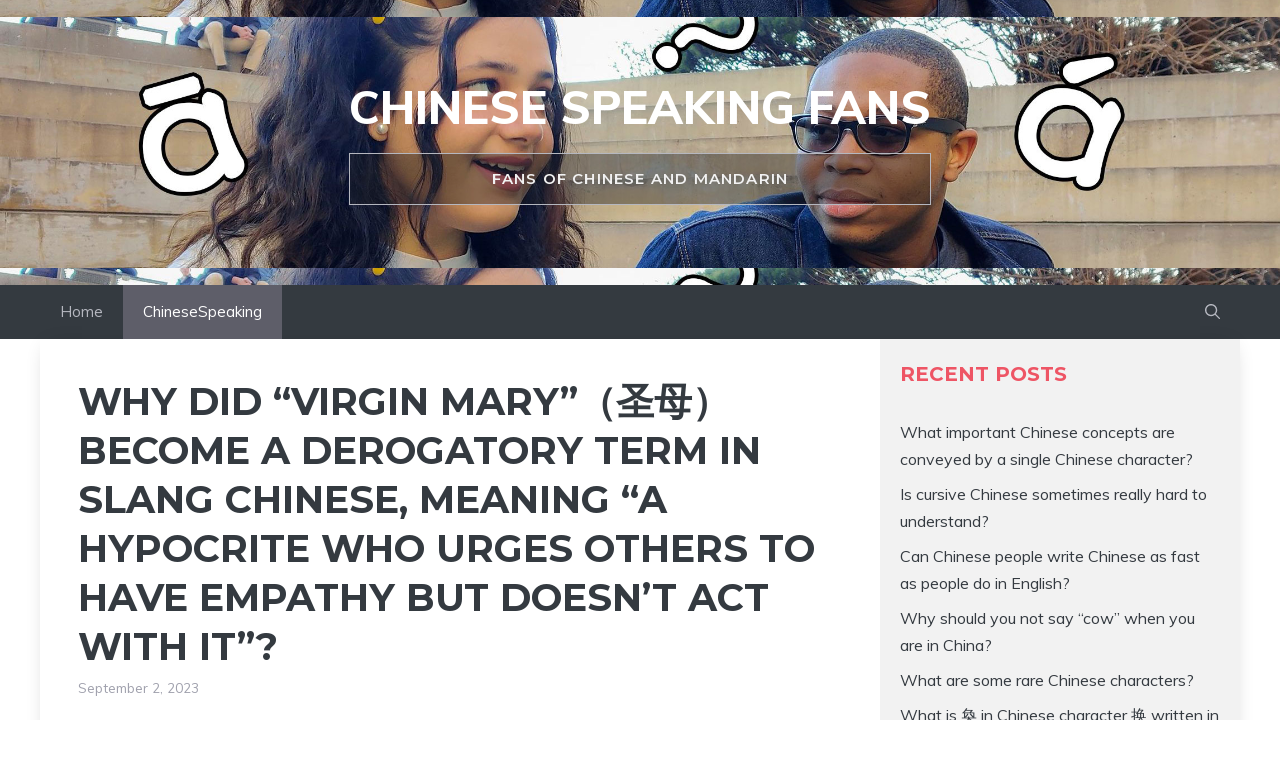

--- FILE ---
content_type: text/html; charset=UTF-8
request_url: https://chinesespeakingfans.com/why-did-virgin-mary%EF%BC%88%E5%9C%A3%E6%AF%8D%EF%BC%89become-a-derogatory-term-in-slang-chinese-meaning-a-hypocrite-who-urges-others-to-have-empathy-but-doesnt-act-with.html
body_size: 16927
content:
<!DOCTYPE html>
<html dir="ltr" lang="en-US" prefix="og: https://ogp.me/ns#">
<head>
	<meta charset="UTF-8">
	<title>Why did “Virgin Mary”（圣母）become a derogatory term in slang Chinese, meaning “a hypocrite who urges others to have empathy but doesn’t act with it”? - Chinese Speaking Fans</title>

		<!-- All in One SEO 4.9.2 - aioseo.com -->
	<meta name="description" content="This is a misunderstanding. 圣母 in Chinese internet slang means “A person with the purest virtues and highest sense of honor, a paragon of mankind”, it&#039;s an absolute praise. The slang you want to ask which means a “hypocrite” is 圣母婊. Or a “Virgin Mary Bitch”. The expression is an abbreviation of “操着圣母的心，做着婊子的事” (“Have a" />
	<meta name="robots" content="max-image-preview:large" />
	<meta name="author" content="chinesespeaking"/>
	<link rel="canonical" href="https://chinesespeakingfans.com/why-did-virgin-mary%ef%bc%88%e5%9c%a3%e6%af%8d%ef%bc%89become-a-derogatory-term-in-slang-chinese-meaning-a-hypocrite-who-urges-others-to-have-empathy-but-doesnt-act-with.html" />
	<meta name="generator" content="All in One SEO (AIOSEO) 4.9.2" />
		<meta property="og:locale" content="en_US" />
		<meta property="og:site_name" content="Chinese Speaking Fans - Fans of Chinese and Mandarin" />
		<meta property="og:type" content="article" />
		<meta property="og:title" content="Why did “Virgin Mary”（圣母）become a derogatory term in slang Chinese, meaning “a hypocrite who urges others to have empathy but doesn’t act with it”? - Chinese Speaking Fans" />
		<meta property="og:description" content="This is a misunderstanding. 圣母 in Chinese internet slang means “A person with the purest virtues and highest sense of honor, a paragon of mankind”, it&#039;s an absolute praise. The slang you want to ask which means a “hypocrite” is 圣母婊. Or a “Virgin Mary Bitch”. The expression is an abbreviation of “操着圣母的心，做着婊子的事” (“Have a" />
		<meta property="og:url" content="https://chinesespeakingfans.com/why-did-virgin-mary%ef%bc%88%e5%9c%a3%e6%af%8d%ef%bc%89become-a-derogatory-term-in-slang-chinese-meaning-a-hypocrite-who-urges-others-to-have-empathy-but-doesnt-act-with.html" />
		<meta property="og:image" content="https://chinesespeakingfans.com/wp-content/images/chinesespeaking.png" />
		<meta property="og:image:secure_url" content="https://chinesespeakingfans.com/wp-content/images/chinesespeaking.png" />
		<meta property="article:published_time" content="2023-09-02T02:29:15+00:00" />
		<meta property="article:modified_time" content="2023-09-02T02:29:15+00:00" />
		<meta name="twitter:card" content="summary_large_image" />
		<meta name="twitter:title" content="Why did “Virgin Mary”（圣母）become a derogatory term in slang Chinese, meaning “a hypocrite who urges others to have empathy but doesn’t act with it”? - Chinese Speaking Fans" />
		<meta name="twitter:description" content="This is a misunderstanding. 圣母 in Chinese internet slang means “A person with the purest virtues and highest sense of honor, a paragon of mankind”, it&#039;s an absolute praise. The slang you want to ask which means a “hypocrite” is 圣母婊. Or a “Virgin Mary Bitch”. The expression is an abbreviation of “操着圣母的心，做着婊子的事” (“Have a" />
		<meta name="twitter:image" content="https://chinesespeakingfans.com/wp-content/images/chinesespeaking.png" />
		<script type="application/ld+json" class="aioseo-schema">
			{"@context":"https:\/\/schema.org","@graph":[{"@type":"BlogPosting","@id":"https:\/\/chinesespeakingfans.com\/why-did-virgin-mary%ef%bc%88%e5%9c%a3%e6%af%8d%ef%bc%89become-a-derogatory-term-in-slang-chinese-meaning-a-hypocrite-who-urges-others-to-have-empathy-but-doesnt-act-with.html#blogposting","name":"Why did \u201cVirgin Mary\u201d\uff08\u5723\u6bcd\uff09become a derogatory term in slang Chinese, meaning \u201ca hypocrite who urges others to have empathy but doesn\u2019t act with it\u201d? - Chinese Speaking Fans","headline":"Why did \u201cVirgin Mary\u201d\uff08\u5723\u6bcd\uff09become a derogatory term in slang Chinese, meaning \u201ca hypocrite who urges others to have empathy but doesn&#8217;t act with it\u201d?","author":{"@id":"https:\/\/chinesespeakingfans.com\/author\/chinesespeaking#author"},"publisher":{"@id":"https:\/\/chinesespeakingfans.com\/#organization"},"image":{"@type":"ImageObject","url":"\/wp-content\/images\/chinesespeaking.png","@id":"https:\/\/chinesespeakingfans.com\/#articleImage"},"datePublished":"2023-09-02T02:29:15+00:00","dateModified":"2023-09-02T02:29:15+00:00","inLanguage":"en-US","mainEntityOfPage":{"@id":"https:\/\/chinesespeakingfans.com\/why-did-virgin-mary%ef%bc%88%e5%9c%a3%e6%af%8d%ef%bc%89become-a-derogatory-term-in-slang-chinese-meaning-a-hypocrite-who-urges-others-to-have-empathy-but-doesnt-act-with.html#webpage"},"isPartOf":{"@id":"https:\/\/chinesespeakingfans.com\/why-did-virgin-mary%ef%bc%88%e5%9c%a3%e6%af%8d%ef%bc%89become-a-derogatory-term-in-slang-chinese-meaning-a-hypocrite-who-urges-others-to-have-empathy-but-doesnt-act-with.html#webpage"},"articleSection":"ChineseSpeaking"},{"@type":"BreadcrumbList","@id":"https:\/\/chinesespeakingfans.com\/why-did-virgin-mary%ef%bc%88%e5%9c%a3%e6%af%8d%ef%bc%89become-a-derogatory-term-in-slang-chinese-meaning-a-hypocrite-who-urges-others-to-have-empathy-but-doesnt-act-with.html#breadcrumblist","itemListElement":[{"@type":"ListItem","@id":"https:\/\/chinesespeakingfans.com#listItem","position":1,"name":"Home","item":"https:\/\/chinesespeakingfans.com","nextItem":{"@type":"ListItem","@id":"https:\/\/chinesespeakingfans.com\/.\/chinesespeaking#listItem","name":"ChineseSpeaking"}},{"@type":"ListItem","@id":"https:\/\/chinesespeakingfans.com\/.\/chinesespeaking#listItem","position":2,"name":"ChineseSpeaking","item":"https:\/\/chinesespeakingfans.com\/.\/chinesespeaking","nextItem":{"@type":"ListItem","@id":"https:\/\/chinesespeakingfans.com\/why-did-virgin-mary%ef%bc%88%e5%9c%a3%e6%af%8d%ef%bc%89become-a-derogatory-term-in-slang-chinese-meaning-a-hypocrite-who-urges-others-to-have-empathy-but-doesnt-act-with.html#listItem","name":"Why did \u201cVirgin Mary\u201d\uff08\u5723\u6bcd\uff09become a derogatory term in slang Chinese, meaning \u201ca hypocrite who urges others to have empathy but doesn&#8217;t act with it\u201d?"},"previousItem":{"@type":"ListItem","@id":"https:\/\/chinesespeakingfans.com#listItem","name":"Home"}},{"@type":"ListItem","@id":"https:\/\/chinesespeakingfans.com\/why-did-virgin-mary%ef%bc%88%e5%9c%a3%e6%af%8d%ef%bc%89become-a-derogatory-term-in-slang-chinese-meaning-a-hypocrite-who-urges-others-to-have-empathy-but-doesnt-act-with.html#listItem","position":3,"name":"Why did \u201cVirgin Mary\u201d\uff08\u5723\u6bcd\uff09become a derogatory term in slang Chinese, meaning \u201ca hypocrite who urges others to have empathy but doesn&#8217;t act with it\u201d?","previousItem":{"@type":"ListItem","@id":"https:\/\/chinesespeakingfans.com\/.\/chinesespeaking#listItem","name":"ChineseSpeaking"}}]},{"@type":"Organization","@id":"https:\/\/chinesespeakingfans.com\/#organization","name":"Chinese Speaking Fans","description":"Fans of Chinese and Mandarin","url":"https:\/\/chinesespeakingfans.com\/","telephone":"+8613635403738","logo":{"@type":"ImageObject","url":"\/wp-content\/images\/chinesespeaking.png","@id":"https:\/\/chinesespeakingfans.com\/why-did-virgin-mary%ef%bc%88%e5%9c%a3%e6%af%8d%ef%bc%89become-a-derogatory-term-in-slang-chinese-meaning-a-hypocrite-who-urges-others-to-have-empathy-but-doesnt-act-with.html\/#organizationLogo"},"image":{"@id":"https:\/\/chinesespeakingfans.com\/why-did-virgin-mary%ef%bc%88%e5%9c%a3%e6%af%8d%ef%bc%89become-a-derogatory-term-in-slang-chinese-meaning-a-hypocrite-who-urges-others-to-have-empathy-but-doesnt-act-with.html\/#organizationLogo"}},{"@type":"Person","@id":"https:\/\/chinesespeakingfans.com\/author\/chinesespeaking#author","url":"https:\/\/chinesespeakingfans.com\/author\/chinesespeaking","name":"chinesespeaking","image":{"@type":"ImageObject","@id":"https:\/\/chinesespeakingfans.com\/why-did-virgin-mary%ef%bc%88%e5%9c%a3%e6%af%8d%ef%bc%89become-a-derogatory-term-in-slang-chinese-meaning-a-hypocrite-who-urges-others-to-have-empathy-but-doesnt-act-with.html#authorImage","url":"https:\/\/secure.gravatar.com\/avatar\/90df4aaf52b70a2fa202fe331f1eb2529cac51eb3afaf0a9dbbcfe2b79a0a1df?s=96&d=mm&r=g","width":96,"height":96,"caption":"chinesespeaking"}},{"@type":"WebPage","@id":"https:\/\/chinesespeakingfans.com\/why-did-virgin-mary%ef%bc%88%e5%9c%a3%e6%af%8d%ef%bc%89become-a-derogatory-term-in-slang-chinese-meaning-a-hypocrite-who-urges-others-to-have-empathy-but-doesnt-act-with.html#webpage","url":"https:\/\/chinesespeakingfans.com\/why-did-virgin-mary%ef%bc%88%e5%9c%a3%e6%af%8d%ef%bc%89become-a-derogatory-term-in-slang-chinese-meaning-a-hypocrite-who-urges-others-to-have-empathy-but-doesnt-act-with.html","name":"Why did \u201cVirgin Mary\u201d\uff08\u5723\u6bcd\uff09become a derogatory term in slang Chinese, meaning \u201ca hypocrite who urges others to have empathy but doesn\u2019t act with it\u201d? - Chinese Speaking Fans","description":"This is a misunderstanding. \u5723\u6bcd in Chinese internet slang means \u201cA person with the purest virtues and highest sense of honor, a paragon of mankind\u201d, it's an absolute praise. The slang you want to ask which means a \u201chypocrite\u201d is \u5723\u6bcd\u5a4a. Or a \u201cVirgin Mary Bitch\u201d. The expression is an abbreviation of \u201c\u64cd\u7740\u5723\u6bcd\u7684\u5fc3\uff0c\u505a\u7740\u5a4a\u5b50\u7684\u4e8b\u201d (\u201cHave a","inLanguage":"en-US","isPartOf":{"@id":"https:\/\/chinesespeakingfans.com\/#website"},"breadcrumb":{"@id":"https:\/\/chinesespeakingfans.com\/why-did-virgin-mary%ef%bc%88%e5%9c%a3%e6%af%8d%ef%bc%89become-a-derogatory-term-in-slang-chinese-meaning-a-hypocrite-who-urges-others-to-have-empathy-but-doesnt-act-with.html#breadcrumblist"},"author":{"@id":"https:\/\/chinesespeakingfans.com\/author\/chinesespeaking#author"},"creator":{"@id":"https:\/\/chinesespeakingfans.com\/author\/chinesespeaking#author"},"datePublished":"2023-09-02T02:29:15+00:00","dateModified":"2023-09-02T02:29:15+00:00"},{"@type":"WebSite","@id":"https:\/\/chinesespeakingfans.com\/#website","url":"https:\/\/chinesespeakingfans.com\/","name":"Chinese Speaking Fans","description":"Fans of Chinese and Mandarin","inLanguage":"en-US","publisher":{"@id":"https:\/\/chinesespeakingfans.com\/#organization"}}]}
		</script>
		<!-- All in One SEO -->

<meta name="viewport" content="width=device-width, initial-scale=1"><link href='https://fonts.gstatic.com' crossorigin rel='preconnect' />
<link href='https://fonts.googleapis.com' crossorigin rel='preconnect' />
<link rel="alternate" type="application/rss+xml" title="Chinese Speaking Fans &raquo; Feed" href="https://chinesespeakingfans.com/feed" />
<link rel="alternate" type="application/rss+xml" title="Chinese Speaking Fans &raquo; Comments Feed" href="https://chinesespeakingfans.com/comments/feed" />
<link rel="alternate" type="application/rss+xml" title="Chinese Speaking Fans &raquo; Why did “Virgin Mary”（圣母）become a derogatory term in slang Chinese, meaning “a hypocrite who urges others to have empathy but doesn&#8217;t act with it”? Comments Feed" href="https://chinesespeakingfans.com/why-did-virgin-mary%ef%bc%88%e5%9c%a3%e6%af%8d%ef%bc%89become-a-derogatory-term-in-slang-chinese-meaning-a-hypocrite-who-urges-others-to-have-empathy-but-doesnt-act-with.html/feed" />
<link rel="alternate" title="oEmbed (JSON)" type="application/json+oembed" href="https://chinesespeakingfans.com/wp-json/oembed/1.0/embed?url=https%3A%2F%2Fchinesespeakingfans.com%2Fwhy-did-virgin-mary%25ef%25bc%2588%25e5%259c%25a3%25e6%25af%258d%25ef%25bc%2589become-a-derogatory-term-in-slang-chinese-meaning-a-hypocrite-who-urges-others-to-have-empathy-but-doesnt-act-with.html" />
<link rel="alternate" title="oEmbed (XML)" type="text/xml+oembed" href="https://chinesespeakingfans.com/wp-json/oembed/1.0/embed?url=https%3A%2F%2Fchinesespeakingfans.com%2Fwhy-did-virgin-mary%25ef%25bc%2588%25e5%259c%25a3%25e6%25af%258d%25ef%25bc%2589become-a-derogatory-term-in-slang-chinese-meaning-a-hypocrite-who-urges-others-to-have-empathy-but-doesnt-act-with.html&#038;format=xml" />
		<!-- This site uses the Google Analytics by MonsterInsights plugin v9.11.0 - Using Analytics tracking - https://www.monsterinsights.com/ -->
		<!-- Note: MonsterInsights is not currently configured on this site. The site owner needs to authenticate with Google Analytics in the MonsterInsights settings panel. -->
					<!-- No tracking code set -->
				<!-- / Google Analytics by MonsterInsights -->
		<style id='wp-img-auto-sizes-contain-inline-css'>
img:is([sizes=auto i],[sizes^="auto," i]){contain-intrinsic-size:3000px 1500px}
/*# sourceURL=wp-img-auto-sizes-contain-inline-css */
</style>
<style id='wp-emoji-styles-inline-css'>

	img.wp-smiley, img.emoji {
		display: inline !important;
		border: none !important;
		box-shadow: none !important;
		height: 1em !important;
		width: 1em !important;
		margin: 0 0.07em !important;
		vertical-align: -0.1em !important;
		background: none !important;
		padding: 0 !important;
	}
/*# sourceURL=wp-emoji-styles-inline-css */
</style>
<style id='wp-block-library-inline-css'>
:root{--wp-block-synced-color:#7a00df;--wp-block-synced-color--rgb:122,0,223;--wp-bound-block-color:var(--wp-block-synced-color);--wp-editor-canvas-background:#ddd;--wp-admin-theme-color:#007cba;--wp-admin-theme-color--rgb:0,124,186;--wp-admin-theme-color-darker-10:#006ba1;--wp-admin-theme-color-darker-10--rgb:0,107,160.5;--wp-admin-theme-color-darker-20:#005a87;--wp-admin-theme-color-darker-20--rgb:0,90,135;--wp-admin-border-width-focus:2px}@media (min-resolution:192dpi){:root{--wp-admin-border-width-focus:1.5px}}.wp-element-button{cursor:pointer}:root .has-very-light-gray-background-color{background-color:#eee}:root .has-very-dark-gray-background-color{background-color:#313131}:root .has-very-light-gray-color{color:#eee}:root .has-very-dark-gray-color{color:#313131}:root .has-vivid-green-cyan-to-vivid-cyan-blue-gradient-background{background:linear-gradient(135deg,#00d084,#0693e3)}:root .has-purple-crush-gradient-background{background:linear-gradient(135deg,#34e2e4,#4721fb 50%,#ab1dfe)}:root .has-hazy-dawn-gradient-background{background:linear-gradient(135deg,#faaca8,#dad0ec)}:root .has-subdued-olive-gradient-background{background:linear-gradient(135deg,#fafae1,#67a671)}:root .has-atomic-cream-gradient-background{background:linear-gradient(135deg,#fdd79a,#004a59)}:root .has-nightshade-gradient-background{background:linear-gradient(135deg,#330968,#31cdcf)}:root .has-midnight-gradient-background{background:linear-gradient(135deg,#020381,#2874fc)}:root{--wp--preset--font-size--normal:16px;--wp--preset--font-size--huge:42px}.has-regular-font-size{font-size:1em}.has-larger-font-size{font-size:2.625em}.has-normal-font-size{font-size:var(--wp--preset--font-size--normal)}.has-huge-font-size{font-size:var(--wp--preset--font-size--huge)}.has-text-align-center{text-align:center}.has-text-align-left{text-align:left}.has-text-align-right{text-align:right}.has-fit-text{white-space:nowrap!important}#end-resizable-editor-section{display:none}.aligncenter{clear:both}.items-justified-left{justify-content:flex-start}.items-justified-center{justify-content:center}.items-justified-right{justify-content:flex-end}.items-justified-space-between{justify-content:space-between}.screen-reader-text{border:0;clip-path:inset(50%);height:1px;margin:-1px;overflow:hidden;padding:0;position:absolute;width:1px;word-wrap:normal!important}.screen-reader-text:focus{background-color:#ddd;clip-path:none;color:#444;display:block;font-size:1em;height:auto;left:5px;line-height:normal;padding:15px 23px 14px;text-decoration:none;top:5px;width:auto;z-index:100000}html :where(.has-border-color){border-style:solid}html :where([style*=border-top-color]){border-top-style:solid}html :where([style*=border-right-color]){border-right-style:solid}html :where([style*=border-bottom-color]){border-bottom-style:solid}html :where([style*=border-left-color]){border-left-style:solid}html :where([style*=border-width]){border-style:solid}html :where([style*=border-top-width]){border-top-style:solid}html :where([style*=border-right-width]){border-right-style:solid}html :where([style*=border-bottom-width]){border-bottom-style:solid}html :where([style*=border-left-width]){border-left-style:solid}html :where(img[class*=wp-image-]){height:auto;max-width:100%}:where(figure){margin:0 0 1em}html :where(.is-position-sticky){--wp-admin--admin-bar--position-offset:var(--wp-admin--admin-bar--height,0px)}@media screen and (max-width:600px){html :where(.is-position-sticky){--wp-admin--admin-bar--position-offset:0px}}

/*# sourceURL=wp-block-library-inline-css */
</style><style id='global-styles-inline-css'>
:root{--wp--preset--aspect-ratio--square: 1;--wp--preset--aspect-ratio--4-3: 4/3;--wp--preset--aspect-ratio--3-4: 3/4;--wp--preset--aspect-ratio--3-2: 3/2;--wp--preset--aspect-ratio--2-3: 2/3;--wp--preset--aspect-ratio--16-9: 16/9;--wp--preset--aspect-ratio--9-16: 9/16;--wp--preset--color--black: #000000;--wp--preset--color--cyan-bluish-gray: #abb8c3;--wp--preset--color--white: #ffffff;--wp--preset--color--pale-pink: #f78da7;--wp--preset--color--vivid-red: #cf2e2e;--wp--preset--color--luminous-vivid-orange: #ff6900;--wp--preset--color--luminous-vivid-amber: #fcb900;--wp--preset--color--light-green-cyan: #7bdcb5;--wp--preset--color--vivid-green-cyan: #00d084;--wp--preset--color--pale-cyan-blue: #8ed1fc;--wp--preset--color--vivid-cyan-blue: #0693e3;--wp--preset--color--vivid-purple: #9b51e0;--wp--preset--color--contrast: var(--contrast);--wp--preset--color--contrast-2: var(--contrast-2);--wp--preset--color--contrast-3: var(--contrast-3);--wp--preset--color--contrast-4: var(--contrast-4);--wp--preset--color--contrast-5: var(--contrast-5);--wp--preset--color--base: var(--base);--wp--preset--color--base-2: var(--base-2);--wp--preset--color--community: var(--community);--wp--preset--color--education: var(--education);--wp--preset--color--entertainment: var(--entertainment);--wp--preset--color--lifestyle: var(--lifestyle);--wp--preset--color--technology: var(--technology);--wp--preset--color--travel: var(--travel);--wp--preset--color--business: var(--business);--wp--preset--gradient--vivid-cyan-blue-to-vivid-purple: linear-gradient(135deg,rgb(6,147,227) 0%,rgb(155,81,224) 100%);--wp--preset--gradient--light-green-cyan-to-vivid-green-cyan: linear-gradient(135deg,rgb(122,220,180) 0%,rgb(0,208,130) 100%);--wp--preset--gradient--luminous-vivid-amber-to-luminous-vivid-orange: linear-gradient(135deg,rgb(252,185,0) 0%,rgb(255,105,0) 100%);--wp--preset--gradient--luminous-vivid-orange-to-vivid-red: linear-gradient(135deg,rgb(255,105,0) 0%,rgb(207,46,46) 100%);--wp--preset--gradient--very-light-gray-to-cyan-bluish-gray: linear-gradient(135deg,rgb(238,238,238) 0%,rgb(169,184,195) 100%);--wp--preset--gradient--cool-to-warm-spectrum: linear-gradient(135deg,rgb(74,234,220) 0%,rgb(151,120,209) 20%,rgb(207,42,186) 40%,rgb(238,44,130) 60%,rgb(251,105,98) 80%,rgb(254,248,76) 100%);--wp--preset--gradient--blush-light-purple: linear-gradient(135deg,rgb(255,206,236) 0%,rgb(152,150,240) 100%);--wp--preset--gradient--blush-bordeaux: linear-gradient(135deg,rgb(254,205,165) 0%,rgb(254,45,45) 50%,rgb(107,0,62) 100%);--wp--preset--gradient--luminous-dusk: linear-gradient(135deg,rgb(255,203,112) 0%,rgb(199,81,192) 50%,rgb(65,88,208) 100%);--wp--preset--gradient--pale-ocean: linear-gradient(135deg,rgb(255,245,203) 0%,rgb(182,227,212) 50%,rgb(51,167,181) 100%);--wp--preset--gradient--electric-grass: linear-gradient(135deg,rgb(202,248,128) 0%,rgb(113,206,126) 100%);--wp--preset--gradient--midnight: linear-gradient(135deg,rgb(2,3,129) 0%,rgb(40,116,252) 100%);--wp--preset--font-size--small: 13px;--wp--preset--font-size--medium: 20px;--wp--preset--font-size--large: 36px;--wp--preset--font-size--x-large: 42px;--wp--preset--spacing--20: 0.44rem;--wp--preset--spacing--30: 0.67rem;--wp--preset--spacing--40: 1rem;--wp--preset--spacing--50: 1.5rem;--wp--preset--spacing--60: 2.25rem;--wp--preset--spacing--70: 3.38rem;--wp--preset--spacing--80: 5.06rem;--wp--preset--shadow--natural: 6px 6px 9px rgba(0, 0, 0, 0.2);--wp--preset--shadow--deep: 12px 12px 50px rgba(0, 0, 0, 0.4);--wp--preset--shadow--sharp: 6px 6px 0px rgba(0, 0, 0, 0.2);--wp--preset--shadow--outlined: 6px 6px 0px -3px rgb(255, 255, 255), 6px 6px rgb(0, 0, 0);--wp--preset--shadow--crisp: 6px 6px 0px rgb(0, 0, 0);}:root :where(.is-layout-flow) > :first-child{margin-block-start: 0;}:root :where(.is-layout-flow) > :last-child{margin-block-end: 0;}:root :where(.is-layout-flow) > *{margin-block-start: 24px;margin-block-end: 0;}:root :where(.is-layout-constrained) > :first-child{margin-block-start: 0;}:root :where(.is-layout-constrained) > :last-child{margin-block-end: 0;}:root :where(.is-layout-constrained) > *{margin-block-start: 24px;margin-block-end: 0;}:root :where(.is-layout-flex){gap: 24px;}:root :where(.is-layout-grid){gap: 24px;}body .is-layout-flex{display: flex;}.is-layout-flex{flex-wrap: wrap;align-items: center;}.is-layout-flex > :is(*, div){margin: 0;}body .is-layout-grid{display: grid;}.is-layout-grid > :is(*, div){margin: 0;}.has-black-color{color: var(--wp--preset--color--black) !important;}.has-cyan-bluish-gray-color{color: var(--wp--preset--color--cyan-bluish-gray) !important;}.has-white-color{color: var(--wp--preset--color--white) !important;}.has-pale-pink-color{color: var(--wp--preset--color--pale-pink) !important;}.has-vivid-red-color{color: var(--wp--preset--color--vivid-red) !important;}.has-luminous-vivid-orange-color{color: var(--wp--preset--color--luminous-vivid-orange) !important;}.has-luminous-vivid-amber-color{color: var(--wp--preset--color--luminous-vivid-amber) !important;}.has-light-green-cyan-color{color: var(--wp--preset--color--light-green-cyan) !important;}.has-vivid-green-cyan-color{color: var(--wp--preset--color--vivid-green-cyan) !important;}.has-pale-cyan-blue-color{color: var(--wp--preset--color--pale-cyan-blue) !important;}.has-vivid-cyan-blue-color{color: var(--wp--preset--color--vivid-cyan-blue) !important;}.has-vivid-purple-color{color: var(--wp--preset--color--vivid-purple) !important;}.has-contrast-color{color: var(--wp--preset--color--contrast) !important;}.has-contrast-2-color{color: var(--wp--preset--color--contrast-2) !important;}.has-contrast-3-color{color: var(--wp--preset--color--contrast-3) !important;}.has-contrast-4-color{color: var(--wp--preset--color--contrast-4) !important;}.has-contrast-5-color{color: var(--wp--preset--color--contrast-5) !important;}.has-base-color{color: var(--wp--preset--color--base) !important;}.has-base-2-color{color: var(--wp--preset--color--base-2) !important;}.has-community-color{color: var(--wp--preset--color--community) !important;}.has-education-color{color: var(--wp--preset--color--education) !important;}.has-entertainment-color{color: var(--wp--preset--color--entertainment) !important;}.has-lifestyle-color{color: var(--wp--preset--color--lifestyle) !important;}.has-technology-color{color: var(--wp--preset--color--technology) !important;}.has-travel-color{color: var(--wp--preset--color--travel) !important;}.has-business-color{color: var(--wp--preset--color--business) !important;}.has-black-background-color{background-color: var(--wp--preset--color--black) !important;}.has-cyan-bluish-gray-background-color{background-color: var(--wp--preset--color--cyan-bluish-gray) !important;}.has-white-background-color{background-color: var(--wp--preset--color--white) !important;}.has-pale-pink-background-color{background-color: var(--wp--preset--color--pale-pink) !important;}.has-vivid-red-background-color{background-color: var(--wp--preset--color--vivid-red) !important;}.has-luminous-vivid-orange-background-color{background-color: var(--wp--preset--color--luminous-vivid-orange) !important;}.has-luminous-vivid-amber-background-color{background-color: var(--wp--preset--color--luminous-vivid-amber) !important;}.has-light-green-cyan-background-color{background-color: var(--wp--preset--color--light-green-cyan) !important;}.has-vivid-green-cyan-background-color{background-color: var(--wp--preset--color--vivid-green-cyan) !important;}.has-pale-cyan-blue-background-color{background-color: var(--wp--preset--color--pale-cyan-blue) !important;}.has-vivid-cyan-blue-background-color{background-color: var(--wp--preset--color--vivid-cyan-blue) !important;}.has-vivid-purple-background-color{background-color: var(--wp--preset--color--vivid-purple) !important;}.has-contrast-background-color{background-color: var(--wp--preset--color--contrast) !important;}.has-contrast-2-background-color{background-color: var(--wp--preset--color--contrast-2) !important;}.has-contrast-3-background-color{background-color: var(--wp--preset--color--contrast-3) !important;}.has-contrast-4-background-color{background-color: var(--wp--preset--color--contrast-4) !important;}.has-contrast-5-background-color{background-color: var(--wp--preset--color--contrast-5) !important;}.has-base-background-color{background-color: var(--wp--preset--color--base) !important;}.has-base-2-background-color{background-color: var(--wp--preset--color--base-2) !important;}.has-community-background-color{background-color: var(--wp--preset--color--community) !important;}.has-education-background-color{background-color: var(--wp--preset--color--education) !important;}.has-entertainment-background-color{background-color: var(--wp--preset--color--entertainment) !important;}.has-lifestyle-background-color{background-color: var(--wp--preset--color--lifestyle) !important;}.has-technology-background-color{background-color: var(--wp--preset--color--technology) !important;}.has-travel-background-color{background-color: var(--wp--preset--color--travel) !important;}.has-business-background-color{background-color: var(--wp--preset--color--business) !important;}.has-black-border-color{border-color: var(--wp--preset--color--black) !important;}.has-cyan-bluish-gray-border-color{border-color: var(--wp--preset--color--cyan-bluish-gray) !important;}.has-white-border-color{border-color: var(--wp--preset--color--white) !important;}.has-pale-pink-border-color{border-color: var(--wp--preset--color--pale-pink) !important;}.has-vivid-red-border-color{border-color: var(--wp--preset--color--vivid-red) !important;}.has-luminous-vivid-orange-border-color{border-color: var(--wp--preset--color--luminous-vivid-orange) !important;}.has-luminous-vivid-amber-border-color{border-color: var(--wp--preset--color--luminous-vivid-amber) !important;}.has-light-green-cyan-border-color{border-color: var(--wp--preset--color--light-green-cyan) !important;}.has-vivid-green-cyan-border-color{border-color: var(--wp--preset--color--vivid-green-cyan) !important;}.has-pale-cyan-blue-border-color{border-color: var(--wp--preset--color--pale-cyan-blue) !important;}.has-vivid-cyan-blue-border-color{border-color: var(--wp--preset--color--vivid-cyan-blue) !important;}.has-vivid-purple-border-color{border-color: var(--wp--preset--color--vivid-purple) !important;}.has-contrast-border-color{border-color: var(--wp--preset--color--contrast) !important;}.has-contrast-2-border-color{border-color: var(--wp--preset--color--contrast-2) !important;}.has-contrast-3-border-color{border-color: var(--wp--preset--color--contrast-3) !important;}.has-contrast-4-border-color{border-color: var(--wp--preset--color--contrast-4) !important;}.has-contrast-5-border-color{border-color: var(--wp--preset--color--contrast-5) !important;}.has-base-border-color{border-color: var(--wp--preset--color--base) !important;}.has-base-2-border-color{border-color: var(--wp--preset--color--base-2) !important;}.has-community-border-color{border-color: var(--wp--preset--color--community) !important;}.has-education-border-color{border-color: var(--wp--preset--color--education) !important;}.has-entertainment-border-color{border-color: var(--wp--preset--color--entertainment) !important;}.has-lifestyle-border-color{border-color: var(--wp--preset--color--lifestyle) !important;}.has-technology-border-color{border-color: var(--wp--preset--color--technology) !important;}.has-travel-border-color{border-color: var(--wp--preset--color--travel) !important;}.has-business-border-color{border-color: var(--wp--preset--color--business) !important;}.has-vivid-cyan-blue-to-vivid-purple-gradient-background{background: var(--wp--preset--gradient--vivid-cyan-blue-to-vivid-purple) !important;}.has-light-green-cyan-to-vivid-green-cyan-gradient-background{background: var(--wp--preset--gradient--light-green-cyan-to-vivid-green-cyan) !important;}.has-luminous-vivid-amber-to-luminous-vivid-orange-gradient-background{background: var(--wp--preset--gradient--luminous-vivid-amber-to-luminous-vivid-orange) !important;}.has-luminous-vivid-orange-to-vivid-red-gradient-background{background: var(--wp--preset--gradient--luminous-vivid-orange-to-vivid-red) !important;}.has-very-light-gray-to-cyan-bluish-gray-gradient-background{background: var(--wp--preset--gradient--very-light-gray-to-cyan-bluish-gray) !important;}.has-cool-to-warm-spectrum-gradient-background{background: var(--wp--preset--gradient--cool-to-warm-spectrum) !important;}.has-blush-light-purple-gradient-background{background: var(--wp--preset--gradient--blush-light-purple) !important;}.has-blush-bordeaux-gradient-background{background: var(--wp--preset--gradient--blush-bordeaux) !important;}.has-luminous-dusk-gradient-background{background: var(--wp--preset--gradient--luminous-dusk) !important;}.has-pale-ocean-gradient-background{background: var(--wp--preset--gradient--pale-ocean) !important;}.has-electric-grass-gradient-background{background: var(--wp--preset--gradient--electric-grass) !important;}.has-midnight-gradient-background{background: var(--wp--preset--gradient--midnight) !important;}.has-small-font-size{font-size: var(--wp--preset--font-size--small) !important;}.has-medium-font-size{font-size: var(--wp--preset--font-size--medium) !important;}.has-large-font-size{font-size: var(--wp--preset--font-size--large) !important;}.has-x-large-font-size{font-size: var(--wp--preset--font-size--x-large) !important;}
/*# sourceURL=global-styles-inline-css */
</style>

<style id='classic-theme-styles-inline-css'>
/*! This file is auto-generated */
.wp-block-button__link{color:#fff;background-color:#32373c;border-radius:9999px;box-shadow:none;text-decoration:none;padding:calc(.667em + 2px) calc(1.333em + 2px);font-size:1.125em}.wp-block-file__button{background:#32373c;color:#fff;text-decoration:none}
/*# sourceURL=/wp-includes/css/classic-themes.min.css */
</style>
<link rel='stylesheet' id='generate-comments-css' href='https://chinesespeakingfans.com/wp-content/themes/generatepress/assets/css/components/comments.min.css?ver=3.5.0' media='all' />
<link rel='stylesheet' id='generate-widget-areas-css' href='https://chinesespeakingfans.com/wp-content/themes/generatepress/assets/css/components/widget-areas.min.css?ver=3.5.0' media='all' />
<link rel='stylesheet' id='generate-style-css' href='https://chinesespeakingfans.com/wp-content/themes/generatepress/assets/css/main.min.css?ver=3.5.0' media='all' />
<style id='generate-style-inline-css'>
body{background-color:var(--base-2);color:var(--contrast-3);}a{color:var(--contrast-2);}a:hover, a:focus, a:active{color:var(--education);}.wp-block-group__inner-container{max-width:1200px;margin-left:auto;margin-right:auto;}.site-header .header-image{width:20px;}.generate-back-to-top{font-size:20px;border-radius:3px;position:fixed;bottom:30px;right:30px;line-height:40px;width:40px;text-align:center;z-index:10;transition:opacity 300ms ease-in-out;opacity:0.1;transform:translateY(1000px);}.generate-back-to-top__show{opacity:1;transform:translateY(0);}:root{--contrast:#1f2024;--contrast-2:#343a40;--contrast-3:#5e5e69;--contrast-4:#a0a1ad;--contrast-5:#b5b7bf;--base:#f2f2f2;--base-2:#ffffff;--community:#56b85a;--education:#ee5565;--entertainment:#8974f1;--lifestyle:#e29c04;--technology:#396eb3;--travel:#6cd2cc;--business:#4C3957;}:root .has-contrast-color{color:var(--contrast);}:root .has-contrast-background-color{background-color:var(--contrast);}:root .has-contrast-2-color{color:var(--contrast-2);}:root .has-contrast-2-background-color{background-color:var(--contrast-2);}:root .has-contrast-3-color{color:var(--contrast-3);}:root .has-contrast-3-background-color{background-color:var(--contrast-3);}:root .has-contrast-4-color{color:var(--contrast-4);}:root .has-contrast-4-background-color{background-color:var(--contrast-4);}:root .has-contrast-5-color{color:var(--contrast-5);}:root .has-contrast-5-background-color{background-color:var(--contrast-5);}:root .has-base-color{color:var(--base);}:root .has-base-background-color{background-color:var(--base);}:root .has-base-2-color{color:var(--base-2);}:root .has-base-2-background-color{background-color:var(--base-2);}:root .has-community-color{color:var(--community);}:root .has-community-background-color{background-color:var(--community);}:root .has-education-color{color:var(--education);}:root .has-education-background-color{background-color:var(--education);}:root .has-entertainment-color{color:var(--entertainment);}:root .has-entertainment-background-color{background-color:var(--entertainment);}:root .has-lifestyle-color{color:var(--lifestyle);}:root .has-lifestyle-background-color{background-color:var(--lifestyle);}:root .has-technology-color{color:var(--technology);}:root .has-technology-background-color{background-color:var(--technology);}:root .has-travel-color{color:var(--travel);}:root .has-travel-background-color{background-color:var(--travel);}:root .has-business-color{color:var(--business);}:root .has-business-background-color{background-color:var(--business);}.gp-modal:not(.gp-modal--open):not(.gp-modal--transition){display:none;}.gp-modal--transition:not(.gp-modal--open){pointer-events:none;}.gp-modal-overlay:not(.gp-modal-overlay--open):not(.gp-modal--transition){display:none;}.gp-modal__overlay{display:none;position:fixed;top:0;left:0;right:0;bottom:0;background:rgba(0,0,0,0.2);display:flex;justify-content:center;align-items:center;z-index:10000;backdrop-filter:blur(3px);transition:opacity 500ms ease;opacity:0;}.gp-modal--open:not(.gp-modal--transition) .gp-modal__overlay{opacity:1;}.gp-modal__container{max-width:100%;max-height:100vh;transform:scale(0.9);transition:transform 500ms ease;padding:0 10px;}.gp-modal--open:not(.gp-modal--transition) .gp-modal__container{transform:scale(1);}.search-modal-fields{display:flex;}.gp-search-modal .gp-modal__overlay{align-items:flex-start;padding-top:25vh;background:var(--gp-search-modal-overlay-bg-color);}.search-modal-form{width:500px;max-width:100%;background-color:var(--gp-search-modal-bg-color);color:var(--gp-search-modal-text-color);}.search-modal-form .search-field, .search-modal-form .search-field:focus{width:100%;height:60px;background-color:transparent;border:0;appearance:none;color:currentColor;}.search-modal-fields button, .search-modal-fields button:active, .search-modal-fields button:focus, .search-modal-fields button:hover{background-color:transparent;border:0;color:currentColor;width:60px;}body, button, input, select, textarea{font-family:Muli, sans-serif;font-size:16px;}body{line-height:1.7em;}.main-title{font-weight:800;text-transform:uppercase;font-size:46px;}@media (max-width:768px){.main-title{font-size:44px;}}.site-description{font-family:Montserrat, sans-serif;font-weight:600;text-transform:uppercase;font-size:15px;letter-spacing:0.08em;}@media (max-width:768px){.site-description{font-size:14px;}}.main-navigation a, .main-navigation .menu-toggle, .main-navigation .menu-bar-items{font-family:Muli, sans-serif;font-size:15px;}.widget-title{font-family:Montserrat, sans-serif;font-weight:bold;text-transform:uppercase;font-size:20px;}h1.entry-title{font-weight:700;font-size:38px;}.site-info{font-size:13px;}h1{font-family:Montserrat, sans-serif;font-weight:700;text-transform:uppercase;font-size:42px;line-height:1.3em;}h2{font-family:Montserrat, sans-serif;font-weight:700;font-size:30px;line-height:1.3em;}@media (max-width:768px){h2{font-size:28px;}}h3{font-family:Montserrat, sans-serif;font-weight:500;font-size:26px;line-height:1.3;}h4{font-family:Montserrat, sans-serif;font-weight:500;font-size:20px;line-height:1.3em;}h5{font-family:Montserrat, sans-serif;font-weight:500;font-size:18px;line-height:1.3em;}h6{font-family:Montserrat, sans-serif;font-weight:500;font-size:16px;line-height:1.3em;}.top-bar{background-color:#636363;color:#ffffff;}.top-bar a{color:#ffffff;}.top-bar a:hover{color:#303030;}.main-title a,.main-title a:hover{color:var(--base-2);}.site-description{color:var(--base);}.main-navigation,.main-navigation ul ul{background-color:var(--contrast-2);}.main-navigation .main-nav ul li a, .main-navigation .menu-toggle, .main-navigation .menu-bar-items{color:var(--contrast-5);}.main-navigation .main-nav ul li:not([class*="current-menu-"]):hover > a, .main-navigation .main-nav ul li:not([class*="current-menu-"]):focus > a, .main-navigation .main-nav ul li.sfHover:not([class*="current-menu-"]) > a, .main-navigation .menu-bar-item:hover > a, .main-navigation .menu-bar-item.sfHover > a{color:var(--education);background-color:var(--contrast-2);}button.menu-toggle:hover,button.menu-toggle:focus{color:var(--contrast-5);}.main-navigation .main-nav ul li[class*="current-menu-"] > a{color:var(--base-2);background-color:var(--contrast-3);}.navigation-search input[type="search"],.navigation-search input[type="search"]:active, .navigation-search input[type="search"]:focus, .main-navigation .main-nav ul li.search-item.active > a, .main-navigation .menu-bar-items .search-item.active > a{color:var(--base);background-color:var(--contrast-3);opacity:1;}.main-navigation .main-nav ul ul li a{color:var(--contrast-4);}.main-navigation .main-nav ul ul li:not([class*="current-menu-"]):hover > a,.main-navigation .main-nav ul ul li:not([class*="current-menu-"]):focus > a, .main-navigation .main-nav ul ul li.sfHover:not([class*="current-menu-"]) > a{color:var(--contrast-5);}.main-navigation .main-nav ul ul li[class*="current-menu-"] > a{color:var(--base);}.separate-containers .inside-article, .separate-containers .comments-area, .separate-containers .page-header, .one-container .container, .separate-containers .paging-navigation, .inside-page-header{color:var(--contrast-3);background-color:var(--base-2);}.inside-article a,.paging-navigation a,.comments-area a,.page-header a{color:var(--contrast-3);}.inside-article a:hover,.paging-navigation a:hover,.comments-area a:hover,.page-header a:hover{color:var(--education);}.entry-title a{color:var(--contrast-3);}.entry-title a:hover{color:var(--contrast-4);}.entry-meta{color:var(--contrast-4);}.entry-meta a{color:var(--contrast-3);}.entry-meta a:hover{color:var(--contrast-3);}h1{color:var(--contrast-2);}h2{color:var(--education);}h3{color:var(--contrast-3);}h4{color:var(--contrast-3);}h5{color:var(--contrast-3);}.sidebar .widget{background-color:var(--base);}.footer-widgets{color:var(--contrast-4);background-color:var(--contrast);}.footer-widgets a{color:var(--contrast-5);}.footer-widgets a:hover{color:#ffffff;}.footer-widgets .widget-title{color:var(--contrast-3);}.site-info{color:var(--education);background-color:var(--contrast);}.site-info a{color:var(--contrast-5);}.site-info a:hover{color:var(--base-2);}.footer-bar .widget_nav_menu .current-menu-item a{color:var(--base-2);}input[type="text"],input[type="email"],input[type="url"],input[type="password"],input[type="search"],input[type="tel"],input[type="number"],textarea,select{color:var(--contrast-2);background-color:var(--base);border-color:var(--contrast-5);}input[type="text"]:focus,input[type="email"]:focus,input[type="url"]:focus,input[type="password"]:focus,input[type="search"]:focus,input[type="tel"]:focus,input[type="number"]:focus,textarea:focus,select:focus{color:var(--contrast-3);background-color:var(--base-2);border-color:var(--contrast-5);}button,html input[type="button"],input[type="reset"],input[type="submit"],a.button,a.wp-block-button__link:not(.has-background){color:var(--base-2);background-color:var(--contrast-2);}button:hover,html input[type="button"]:hover,input[type="reset"]:hover,input[type="submit"]:hover,a.button:hover,button:focus,html input[type="button"]:focus,input[type="reset"]:focus,input[type="submit"]:focus,a.button:focus,a.wp-block-button__link:not(.has-background):active,a.wp-block-button__link:not(.has-background):focus,a.wp-block-button__link:not(.has-background):hover{color:var(--base-2);background-color:#CC0000;}a.generate-back-to-top{background-color:var(--contrast-2);color:var(--base-2);}a.generate-back-to-top:hover,a.generate-back-to-top:focus{background-color:#CC0000;color:var(--base-2);}:root{--gp-search-modal-bg-color:var(--base-2);--gp-search-modal-text-color:var(--contrast);--gp-search-modal-overlay-bg-color:rgba(0,0,0,0.2);}@media (max-width: 910px){.main-navigation .menu-bar-item:hover > a, .main-navigation .menu-bar-item.sfHover > a{background:none;color:var(--contrast-5);}}.inside-top-bar.grid-container{max-width:1280px;}.inside-header{padding:80px 40px 80px 40px;}.inside-header.grid-container{max-width:1280px;}.separate-containers .inside-article, .separate-containers .comments-area, .separate-containers .page-header, .separate-containers .paging-navigation, .one-container .site-content, .inside-page-header{padding:38px;}.site-main .wp-block-group__inner-container{padding:38px;}.separate-containers .paging-navigation{padding-top:20px;padding-bottom:20px;}.entry-content .alignwide, body:not(.no-sidebar) .entry-content .alignfull{margin-left:-38px;width:calc(100% + 76px);max-width:calc(100% + 76px);}.one-container.right-sidebar .site-main,.one-container.both-right .site-main{margin-right:38px;}.one-container.left-sidebar .site-main,.one-container.both-left .site-main{margin-left:38px;}.one-container.both-sidebars .site-main{margin:0px 38px 0px 38px;}.sidebar .widget, .page-header, .widget-area .main-navigation, .site-main > *{margin-bottom:0px;}.separate-containers .site-main{margin:0px;}.both-right .inside-left-sidebar,.both-left .inside-left-sidebar{margin-right:0px;}.both-right .inside-right-sidebar,.both-left .inside-right-sidebar{margin-left:0px;}.one-container.archive .post:not(:last-child):not(.is-loop-template-item), .one-container.blog .post:not(:last-child):not(.is-loop-template-item){padding-bottom:38px;}.separate-containers .featured-image{margin-top:0px;}.separate-containers .inside-right-sidebar, .separate-containers .inside-left-sidebar{margin-top:0px;margin-bottom:0px;}.main-navigation .main-nav ul li a,.menu-toggle,.main-navigation .menu-bar-item > a{line-height:54px;}.navigation-search input[type="search"]{height:54px;}.rtl .menu-item-has-children .dropdown-menu-toggle{padding-left:20px;}.rtl .main-navigation .main-nav ul li.menu-item-has-children > a{padding-right:20px;}.widget-area .widget{padding:20px;}.footer-widgets-container.grid-container{max-width:1280px;}.inside-site-info{padding:30px 40px 30px 40px;}.inside-site-info.grid-container{max-width:1280px;}@media (max-width:768px){.separate-containers .inside-article, .separate-containers .comments-area, .separate-containers .page-header, .separate-containers .paging-navigation, .one-container .site-content, .inside-page-header{padding:40px 30px 40px 30px;}.site-main .wp-block-group__inner-container{padding:40px 30px 40px 30px;}.inside-top-bar{padding-right:30px;padding-left:30px;}.inside-header{padding-top:40px;padding-right:30px;padding-bottom:40px;padding-left:30px;}.widget-area .widget{padding-top:30px;padding-right:30px;padding-bottom:30px;padding-left:30px;}.footer-widgets-container{padding-top:30px;padding-right:30px;padding-bottom:30px;padding-left:30px;}.inside-site-info{padding-right:30px;padding-left:30px;}.entry-content .alignwide, body:not(.no-sidebar) .entry-content .alignfull{margin-left:-30px;width:calc(100% + 60px);max-width:calc(100% + 60px);}.one-container .site-main .paging-navigation{margin-bottom:0px;}}/* End cached CSS */.is-right-sidebar{width:30%;}.is-left-sidebar{width:30%;}.site-content .content-area{width:70%;}@media (max-width: 910px){.main-navigation .menu-toggle,.sidebar-nav-mobile:not(#sticky-placeholder){display:block;}.main-navigation ul,.gen-sidebar-nav,.main-navigation:not(.slideout-navigation):not(.toggled) .main-nav > ul,.has-inline-mobile-toggle #site-navigation .inside-navigation > *:not(.navigation-search):not(.main-nav){display:none;}.nav-align-right .inside-navigation,.nav-align-center .inside-navigation{justify-content:space-between;}}
body{background-image:url('https://gpsites.co/newsroom/wp-content/uploads/sites/126/2021/04/education.svg');background-repeat:no-repeat;background-size:cover;background-attachment:fixed;}.site-header{background-image:url('http://chinesespeakingfans.com/wp-content/uploads/2024/04/ac53748abe469df5ad60ec6f346953acf8bcb810.jpg');background-size:100% auto;background-position:center center;}
.dynamic-author-image-rounded{border-radius:100%;}.dynamic-featured-image, .dynamic-author-image{vertical-align:middle;}.one-container.blog .dynamic-content-template:not(:last-child), .one-container.archive .dynamic-content-template:not(:last-child){padding-bottom:0px;}.dynamic-entry-excerpt > p:last-child{margin-bottom:0px;}
.main-navigation .main-nav ul li a,.menu-toggle,.main-navigation .menu-bar-item > a{transition: line-height 300ms ease}.main-navigation.toggled .main-nav > ul{background-color: var(--contrast-2)}.sticky-enabled .gen-sidebar-nav.is_stuck .main-navigation {margin-bottom: 0px;}.sticky-enabled .gen-sidebar-nav.is_stuck {z-index: 500;}.sticky-enabled .main-navigation.is_stuck {box-shadow: 0 2px 2px -2px rgba(0, 0, 0, .2);}.navigation-stick:not(.gen-sidebar-nav) {left: 0;right: 0;width: 100% !important;}.nav-float-right .navigation-stick {width: 100% !important;left: 0;}.nav-float-right .navigation-stick .navigation-branding {margin-right: auto;}.main-navigation.has-sticky-branding:not(.grid-container) .inside-navigation:not(.grid-container) .navigation-branding{margin-left: 10px;}
/*# sourceURL=generate-style-inline-css */
</style>
<link rel='stylesheet' id='generate-google-fonts-css' href='https://fonts.googleapis.com/css?family=Muli%3A200%2C200italic%2C300%2C300italic%2Cregular%2Citalic%2C600%2C600italic%2C700%2C700italic%2C800%2C800italic%2C900%2C900italic%7CMontserrat%3A100%2C100italic%2C200%2C200italic%2C300%2C300italic%2Cregular%2Citalic%2C500%2C500italic%2C600%2C600italic%2C700%2C700italic%2C800%2C800italic%2C900%2C900italic&#038;display=auto&#038;ver=3.5.0' media='all' />
<link rel='stylesheet' id='generate-offside-css' href='https://chinesespeakingfans.com/wp-content/plugins/gp-premium/menu-plus/functions/css/offside.min.css?ver=2.4.0' media='all' />
<style id='generate-offside-inline-css'>
:root{--gp-slideout-width:265px;}.slideout-navigation.main-navigation .main-nav ul ul li a{color:var(--contrast-4);}.slideout-navigation.main-navigation .main-nav ul ul li:not([class*="current-menu-"]):hover > a, .slideout-navigation.main-navigation .main-nav ul ul li:not([class*="current-menu-"]):focus > a, .slideout-navigation.main-navigation .main-nav ul ul li.sfHover:not([class*="current-menu-"]) > a{color:var(--contrast-5);}.slideout-navigation.main-navigation .main-nav ul ul li[class*="current-menu-"] > a{color:var(--base-2);}.slideout-navigation, .slideout-navigation a{color:var(--contrast-5);}.slideout-navigation button.slideout-exit{color:var(--contrast-5);padding-left:20px;padding-right:20px;}.slide-opened nav.toggled .menu-toggle:before{display:none;}@media (max-width: 910px){.menu-bar-item.slideout-toggle{display:none;}}
/*# sourceURL=generate-offside-inline-css */
</style>
<script src="https://chinesespeakingfans.com/wp-includes/js/jquery/jquery.min.js?ver=3.7.1" id="jquery-core-js"></script>
<link rel="https://api.w.org/" href="https://chinesespeakingfans.com/wp-json/" /><link rel="alternate" title="JSON" type="application/json" href="https://chinesespeakingfans.com/wp-json/wp/v2/posts/780" /><link rel="EditURI" type="application/rsd+xml" title="RSD" href="https://chinesespeakingfans.com/xmlrpc.php?rsd" />
<meta name="generator" content="WordPress 6.9" />
<link rel='shortlink' href='https://chinesespeakingfans.com/?p=780' />
<link rel="pingback" href="https://chinesespeakingfans.com/xmlrpc.php">
<style>.recentcomments a{display:inline !important;padding:0 !important;margin:0 !important;}</style><link rel="icon" href="https://chinesespeakingfans.com/wp-content/uploads/2023/11/cropped-chinesespeaking-32x32.png" sizes="32x32" />
<link rel="icon" href="https://chinesespeakingfans.com/wp-content/uploads/2023/11/cropped-chinesespeaking-192x192.png" sizes="192x192" />
<link rel="apple-touch-icon" href="https://chinesespeakingfans.com/wp-content/uploads/2023/11/cropped-chinesespeaking-180x180.png" />
<meta name="msapplication-TileImage" content="https://chinesespeakingfans.com/wp-content/uploads/2023/11/cropped-chinesespeaking-270x270.png" />
		<style id="wp-custom-css">
			/* GeneratePress Site CSS */ /* Site title and tag line */
.site-description {
	margin-top: 1.2em;
	background-color: rgba(31,32,36, 0.4);
	padding: 14px;
	border: 1px solid var(--contrast-5);
}
/* Box shadow */
.site, .box-shadow {
	box-shadow: 0px 0px 20px -10px rgba(0,0,0,0.3);
}
/* Forms and buttons */
.button, .submit {
	border-radius: 3px;
}
/* Sidebar */
.sidebar.is-right-sidebar {
	background-color: var(--base-2);
}

@media(min-width: 769px) {
	.sidebar.is-right-sidebar &gt; .inside-right-sidebar {
        position: sticky;
        top: 54px;
    }
}
/* Category label background colors */
body:not(.single):not(.blog):not(.search-results) .post-term-item {
	padding: 5px 10px;
}
body.blog .post-term-item,
body.search-results .post-term-item
{
	padding: 10px 20px;
}
body:not(.single):not(.blog):not(.search-results) .post-term-item {
	border-radius: 3px;
}
body:not(.single) .post-term-item.term-business {
	background-color: var(--business);
}
body:not(.single) .post-term-item.term-community {
	background-color: var(--community);
}
body:not(.single) .post-term-item.term-education {
	background-color: var(--education);
}
body:not(.single) .post-term-item.term-entertainment {
	background-color: var(--entertainment);
}
body:not(.single) .post-term-item.term-lifestyle {
	background-color: var(--lifestyle);
}
body:not(.single) .post-term-item.term-technology {
	background-color: var(--technology);
}
body:not(.single) .post-term-item.term-travel {
	background-color: var(--travel);
}
/* Category layout */
.archive .site-main {
	padding: 30px;
	background-color: var(--base-2);
}
@media (min-width: 769px) {
	.archive .site-main .ratio-third {
		display: grid;
  	grid-template-columns: repeat(3, 1fr);
	}
	.archive .site-main .ratio-third &gt; .gb-query-loop-item:first-child {
		grid-column: 1 / 3;
		grid-row: 1 / 3;
	}
} /* End GeneratePress Site CSS */		</style>
		</head>

<body class="wp-singular post-template-default single single-post postid-780 single-format-standard wp-embed-responsive wp-theme-generatepress post-image-below-header post-image-aligned-center slideout-enabled slideout-mobile sticky-menu-fade sticky-enabled both-sticky-menu right-sidebar nav-below-header separate-containers header-aligned-center dropdown-hover" itemtype="https://schema.org/Blog" itemscope>
	<a class="screen-reader-text skip-link" href="#content" title="Skip to content">Skip to content</a>		<header class="site-header" id="masthead" aria-label="Site"  itemtype="https://schema.org/WPHeader" itemscope>
			<div class="inside-header grid-container">
				<div class="site-branding">
						<p class="main-title" itemprop="headline">
					<a href="https://chinesespeakingfans.com/" rel="home">Chinese Speaking Fans</a>
				</p>
						<p class="site-description" itemprop="description">Fans of Chinese and Mandarin</p>
					</div>			</div>
		</header>
				<nav class="main-navigation has-menu-bar-items sub-menu-right" id="site-navigation" aria-label="Primary"  itemtype="https://schema.org/SiteNavigationElement" itemscope>
			<div class="inside-navigation grid-container">
								<button class="menu-toggle" aria-controls="generate-slideout-menu" aria-expanded="false">
					<span class="gp-icon icon-menu-bars"><svg viewBox="0 0 512 512" aria-hidden="true" xmlns="http://www.w3.org/2000/svg" width="1em" height="1em"><path d="M0 96c0-13.255 10.745-24 24-24h464c13.255 0 24 10.745 24 24s-10.745 24-24 24H24c-13.255 0-24-10.745-24-24zm0 160c0-13.255 10.745-24 24-24h464c13.255 0 24 10.745 24 24s-10.745 24-24 24H24c-13.255 0-24-10.745-24-24zm0 160c0-13.255 10.745-24 24-24h464c13.255 0 24 10.745 24 24s-10.745 24-24 24H24c-13.255 0-24-10.745-24-24z" /></svg><svg viewBox="0 0 512 512" aria-hidden="true" xmlns="http://www.w3.org/2000/svg" width="1em" height="1em"><path d="M71.029 71.029c9.373-9.372 24.569-9.372 33.942 0L256 222.059l151.029-151.03c9.373-9.372 24.569-9.372 33.942 0 9.372 9.373 9.372 24.569 0 33.942L289.941 256l151.03 151.029c9.372 9.373 9.372 24.569 0 33.942-9.373 9.372-24.569 9.372-33.942 0L256 289.941l-151.029 151.03c-9.373 9.372-24.569 9.372-33.942 0-9.372-9.373-9.372-24.569 0-33.942L222.059 256 71.029 104.971c-9.372-9.373-9.372-24.569 0-33.942z" /></svg></span><span class="mobile-menu">Menu</span>				</button>
				<div id="primary-menu" class="main-nav"><ul id="menu-menu-1" class=" menu sf-menu"><li id="menu-item-813" class="menu-item menu-item-type-custom menu-item-object-custom menu-item-home menu-item-813"><a href="https://chinesespeakingfans.com/">Home</a></li>
<li id="menu-item-815" class="menu-item menu-item-type-taxonomy menu-item-object-category current-post-ancestor current-menu-parent current-post-parent menu-item-815"><a href="https://chinesespeakingfans.com/./chinesespeaking">ChineseSpeaking</a></li>
</ul></div><div class="menu-bar-items">	<span class="menu-bar-item">
		<a href="#" role="button" aria-label="Open search" data-gpmodal-trigger="gp-search"><span class="gp-icon icon-search"><svg viewBox="0 0 512 512" aria-hidden="true" xmlns="http://www.w3.org/2000/svg" width="1em" height="1em"><path fill-rule="evenodd" clip-rule="evenodd" d="M208 48c-88.366 0-160 71.634-160 160s71.634 160 160 160 160-71.634 160-160S296.366 48 208 48zM0 208C0 93.125 93.125 0 208 0s208 93.125 208 208c0 48.741-16.765 93.566-44.843 129.024l133.826 134.018c9.366 9.379 9.355 24.575-.025 33.941-9.379 9.366-24.575 9.355-33.941-.025L337.238 370.987C301.747 399.167 256.839 416 208 416 93.125 416 0 322.875 0 208z" /></svg><svg viewBox="0 0 512 512" aria-hidden="true" xmlns="http://www.w3.org/2000/svg" width="1em" height="1em"><path d="M71.029 71.029c9.373-9.372 24.569-9.372 33.942 0L256 222.059l151.029-151.03c9.373-9.372 24.569-9.372 33.942 0 9.372 9.373 9.372 24.569 0 33.942L289.941 256l151.03 151.029c9.372 9.373 9.372 24.569 0 33.942-9.373 9.372-24.569 9.372-33.942 0L256 289.941l-151.029 151.03c-9.373 9.372-24.569 9.372-33.942 0-9.372-9.373-9.372-24.569 0-33.942L222.059 256 71.029 104.971c-9.372-9.373-9.372-24.569 0-33.942z" /></svg></span></a>
	</span>
	</div>			</div>
		</nav>
		
	<div class="site grid-container container hfeed" id="page">
				<div class="site-content" id="content">
			
	<div class="content-area" id="primary">
		<main class="site-main" id="main">
			
<article id="post-780" class="post-780 post type-post status-publish format-standard hentry category-chinesespeaking" itemtype="https://schema.org/CreativeWork" itemscope>
	<div class="inside-article">
					<header class="entry-header">
				<h1 class="entry-title" itemprop="headline">Why did “Virgin Mary”（圣母）become a derogatory term in slang Chinese, meaning “a hypocrite who urges others to have empathy but doesn&#8217;t act with it”?</h1>		<div class="entry-meta">
			<span class="posted-on"><time class="entry-date published" datetime="2023-09-02T02:29:15+00:00" itemprop="datePublished">September 2, 2023</time></span> 		</div>
					</header>
			
		<div class="entry-content" itemprop="text">
			<p class="q-text qu-display--block qu-wordBreak--break-word qu-textAlign--start">This is a misunderstanding.</p>
<p class="q-text qu-display--block qu-wordBreak--break-word qu-textAlign--start">圣母 in Chinese internet slang means “A person with the purest virtues and highest sense of honor, a paragon of mankind”, it&#8217;s an absolute praise.</p>
<p class="q-text qu-display--block qu-wordBreak--break-word qu-textAlign--start">The slang you want to ask which means a “hypocrite” is 圣母婊. Or a “Virgin Mary Bitch”.</p>
<p class="q-text qu-display--block qu-wordBreak--break-word qu-textAlign--start">The expression is an abbreviation of “操着圣母的心，做着婊子的事” (“Have a heart of Virgin Mary, do what a bitch does”). It&#8217;s a high contrast. So it really does make sense because if we understand this abbreviation, we understand where the “Hypocrite” part comes from.</p>
<p class="q-text qu-display--block qu-wordBreak--break-word qu-textAlign--start">Some examples:</p>
<p class="q-text qu-display--block qu-wordBreak--break-word qu-textAlign--start">A “Virgin Mary” in Chinese slang:</p>
<blockquote class="q-relative qu-color--gray">
<p class="q-text qu-display--block qu-wordBreak--break-word qu-textAlign--start">You are shocked by the state of poverty in a remote village of Gansu Province. You volunteer to teach math, English, and literature in those villages for one whole year. You live in stone age huts, drink well water, eat pumpkins, take a bath monthly, or quarterly.</p>
<div class="q-absolute qu-borderRadius--pill QTextBlockQuote___StyledAbsolute-an1wlz-0 dFXrtQ"></div>
</blockquote>
<p class="q-text qu-display--block qu-wordBreak--break-word qu-textAlign--start">A “Virgin Mary Bitch” in Chinese slang:</p>
<blockquote class="q-relative qu-color--gray">
<p class="q-text qu-display--block qu-wordBreak--break-word qu-textAlign--start">You are shocked by the state of proverty in remote village of Gansu Province. You blame others for not volunteering to teach math, English, and literature in those villages for one whole year, others for not willing to live in stone age huts, drink well water, eat pumpkins, take bath monthly, or quarterly.</p>
<div class="q-absolute qu-borderRadius--pill QTextBlockQuote___StyledAbsolute-an1wlz-0 dFXrtQ"></div>
</blockquote>
<p class="q-text qu-display--block qu-wordBreak--break-word qu-textAlign--start">“Virgin Mary” =&gt;</p>
<blockquote class="q-relative qu-color--gray">
<p class="q-text qu-display--block qu-wordBreak--break-word qu-textAlign--start">You sit on a crowded bus, see an old man get on, standing. You give up your seat to him.</p>
<div class="q-absolute qu-borderRadius--pill QTextBlockQuote___StyledAbsolute-an1wlz-0 dFXrtQ"></div>
</blockquote>
<p class="q-text qu-display--block qu-wordBreak--break-word qu-textAlign--start">“Virgin Mary Bitch” =&gt;</p>
<blockquote class="q-relative qu-color--gray">
<p class="q-text qu-display--block qu-wordBreak--break-word qu-textAlign--start">You sit on a crowded bus, see an old man get on, standing. You start to rant about how everyone else is selfish not willing to give up their seat, while sitting.</p>
</blockquote>
		</div>

				<footer class="entry-meta" aria-label="Entry meta">
					</footer>
			</div>
</article>

			<div class="comments-area">
				<div id="comments">

		<div id="respond" class="comment-respond">
		<h3 id="reply-title" class="comment-reply-title">Leave a Comment <small><a rel="nofollow" id="cancel-comment-reply-link" href="/why-did-virgin-mary%EF%BC%88%E5%9C%A3%E6%AF%8D%EF%BC%89become-a-derogatory-term-in-slang-chinese-meaning-a-hypocrite-who-urges-others-to-have-empathy-but-doesnt-act-with.html#respond" style="display:none;">Cancel reply</a></small></h3><form action="https://chinesespeakingfans.com/wp-comments-post.php" method="post" id="commentform" class="comment-form"><p class="comment-form-comment"><label for="comment" class="screen-reader-text">Comment</label><textarea autocomplete="new-password"  id="c08a1a06c7"  name="c08a1a06c7"   cols="45" rows="8" required></textarea><textarea id="comment" aria-label="hp-comment" aria-hidden="true" name="comment" autocomplete="new-password" style="padding:0 !important;clip:rect(1px, 1px, 1px, 1px) !important;position:absolute !important;white-space:nowrap !important;height:1px !important;width:1px !important;overflow:hidden !important;" tabindex="-1"></textarea><script data-noptimize>document.getElementById("comment").setAttribute( "id", "a4192569d5a1e852ae9cfae1705a23e3" );document.getElementById("c08a1a06c7").setAttribute( "id", "comment" );</script></p><label for="author" class="screen-reader-text">Name</label><input placeholder="Name *" id="author" name="author" type="text" value="" size="30" required />
<label for="email" class="screen-reader-text">Email</label><input placeholder="Email *" id="email" name="email" type="email" value="" size="30" required />
<label for="url" class="screen-reader-text">Website</label><input placeholder="Website" id="url" name="url" type="url" value="" size="30" />
<p class="comment-form-cookies-consent"><input id="wp-comment-cookies-consent" name="wp-comment-cookies-consent" type="checkbox" value="yes" /> <label for="wp-comment-cookies-consent">Save my name, email, and website in this browser for the next time I comment.</label></p>
<p class="form-submit"><input name="submit" type="submit" id="submit" class="submit" value="Post Comment" /> <input type='hidden' name='comment_post_ID' value='780' id='comment_post_ID' />
<input type='hidden' name='comment_parent' id='comment_parent' value='0' />
</p></form>	</div><!-- #respond -->
	
</div><!-- #comments -->
			</div>

					</main>
	</div>

	<div class="widget-area sidebar is-right-sidebar" id="right-sidebar">
	<div class="inside-right-sidebar">
		
		<aside id="recent-posts-2" class="widget inner-padding widget_recent_entries">
		<h2 class="widget-title">Recent Posts</h2>
		<ul>
											<li>
					<a href="https://chinesespeakingfans.com/what-important-chinese-concepts-are-conveyed-by-a-single-chinese-character.html">What important Chinese concepts are conveyed by a single Chinese character?</a>
									</li>
											<li>
					<a href="https://chinesespeakingfans.com/is-cursive-chinese-sometimes-really-hard-to-understand.html">Is cursive Chinese sometimes really hard to understand?</a>
									</li>
											<li>
					<a href="https://chinesespeakingfans.com/can-chinese-people-write-chinese-as-fast-as-people-do-in-english-2.html">Can Chinese people write Chinese as fast as people do in English?</a>
									</li>
											<li>
					<a href="https://chinesespeakingfans.com/why-should-you-not-say-cow-when-you-are-in-china.html">Why should you not say “cow” when you are in China?</a>
									</li>
											<li>
					<a href="https://chinesespeakingfans.com/what-are-some-rare-chinese-characters.html">What are some rare Chinese characters?</a>
									</li>
											<li>
					<a href="https://chinesespeakingfans.com/what-is-%e5%a5%90-in-chinese-character-%e6%8d%a2-written-in-that-way.html">What is 奐 in Chinese character 换 written in that way?</a>
									</li>
											<li>
					<a href="https://chinesespeakingfans.com/how-do-the-chinese-take-notes-quickly-with-such-a-difficult-way-of-writing.html">How do the Chinese take notes quickly with such a difficult way of writing?</a>
									</li>
											<li>
					<a href="https://chinesespeakingfans.com/%e8%bb%8a-or-%e8%bb%8a%ef%bc%9f.html">車 or 車？</a>
									</li>
					</ul>

		</aside><aside id="recent-comments-2" class="widget inner-padding widget_recent_comments"><h2 class="widget-title">Recent Comments</h2><ul id="recentcomments"><li class="recentcomments"><span class="comment-author-link">Frank</span> on <a href="https://chinesespeakingfans.com/what-is-the-most-effective-way-to-learn-chinese-characters.html#comment-7828">What is the most effective way to learn Chinese characters?</a></li><li class="recentcomments"><span class="comment-author-link">王志宇</span> on <a href="https://chinesespeakingfans.com/what-is-the-meaning-of-the-chinese-%e9%b8%a1%e4%bd%a0%e5%a4%aa%e7%be%8e.html#comment-3259">What is the meaning of the Chinese &#8220;鸡你太美&#8221;?</a></li><li class="recentcomments"><span class="comment-author-link">Pandaman</span> on <a href="https://chinesespeakingfans.com/what-is-the-meaning-of-the-chinese-%e9%b8%a1%e4%bd%a0%e5%a4%aa%e7%be%8e.html#comment-3150">What is the meaning of the Chinese &#8220;鸡你太美&#8221;?</a></li><li class="recentcomments"><span class="comment-author-link">Real ikun</span> on <a href="https://chinesespeakingfans.com/what-is-the-meaning-of-the-chinese-%e9%b8%a1%e4%bd%a0%e5%a4%aa%e7%be%8e.html#comment-2788">What is the meaning of the Chinese &#8220;鸡你太美&#8221;?</a></li><li class="recentcomments"><span class="comment-author-link">AwA</span> on <a href="https://chinesespeakingfans.com/what-does-nmsl-mean-in-chinese.html#comment-2198">What does &#8220;nmsl&#8221; mean in Chinese?</a></li><li class="recentcomments"><span class="comment-author-link">zk</span> on <a href="https://chinesespeakingfans.com/what-does-the-chinese-word-%e5%82%bb%e9%80%bc-mean-in-english.html#comment-1926">What does the Chinese word 傻逼 mean in English?</a></li><li class="recentcomments"><span class="comment-author-link">zk</span> on <a href="https://chinesespeakingfans.com/what-does-the-chinese-word-%e5%82%bb%e9%80%bc-mean-in-english.html#comment-1925">What does the Chinese word 傻逼 mean in English?</a></li><li class="recentcomments"><span class="comment-author-link"><a href="http://lll.com" class="url" rel="ugc external nofollow">小黑子</a></span> on <a href="https://chinesespeakingfans.com/what-is-the-meaning-of-the-chinese-%e9%b8%a1%e4%bd%a0%e5%a4%aa%e7%be%8e.html#comment-1904">What is the meaning of the Chinese &#8220;鸡你太美&#8221;?</a></li></ul></aside>	</div>
</div>

	</div>
</div>


<div class="site-footer">
			<footer class="site-info" aria-label="Site"  itemtype="https://schema.org/WPFooter" itemscope>
			<div class="inside-site-info grid-container">
								<div class="copyright-bar">
					<span class="copyright">&copy; 2025 Chinese Speaking Fans</span> 				</div>
			</div>
		</footer>
		</div>

<a title="Scroll back to top" aria-label="Scroll back to top" rel="nofollow" href="#" class="generate-back-to-top" data-scroll-speed="400" data-start-scroll="300" role="button">
					<span class="gp-icon icon-arrow-up"><svg viewBox="0 0 330 512" aria-hidden="true" xmlns="http://www.w3.org/2000/svg" width="1em" height="1em" fill-rule="evenodd" clip-rule="evenodd" stroke-linejoin="round" stroke-miterlimit="1.414"><path d="M305.863 314.916c0 2.266-1.133 4.815-2.832 6.514l-14.157 14.163c-1.699 1.7-3.964 2.832-6.513 2.832-2.265 0-4.813-1.133-6.512-2.832L164.572 224.276 53.295 335.593c-1.699 1.7-4.247 2.832-6.512 2.832-2.265 0-4.814-1.133-6.513-2.832L26.113 321.43c-1.699-1.7-2.831-4.248-2.831-6.514s1.132-4.816 2.831-6.515L158.06 176.408c1.699-1.7 4.247-2.833 6.512-2.833 2.265 0 4.814 1.133 6.513 2.833L303.03 308.4c1.7 1.7 2.832 4.249 2.832 6.515z" fill-rule="nonzero" /></svg></span>
				</a>		<nav id="generate-slideout-menu" class="main-navigation slideout-navigation" itemtype="https://schema.org/SiteNavigationElement" itemscope>
			<div class="inside-navigation grid-container grid-parent">
				<button class="slideout-exit has-svg-icon"><span class="gp-icon pro-close">
				<svg viewBox="0 0 512 512" aria-hidden="true" role="img" version="1.1" xmlns="http://www.w3.org/2000/svg" xmlns:xlink="http://www.w3.org/1999/xlink" width="1em" height="1em">
					<path d="M71.029 71.029c9.373-9.372 24.569-9.372 33.942 0L256 222.059l151.029-151.03c9.373-9.372 24.569-9.372 33.942 0 9.372 9.373 9.372 24.569 0 33.942L289.941 256l151.03 151.029c9.372 9.373 9.372 24.569 0 33.942-9.373 9.372-24.569 9.372-33.942 0L256 289.941l-151.029 151.03c-9.373 9.372-24.569 9.372-33.942 0-9.372-9.373-9.372-24.569 0-33.942L222.059 256 71.029 104.971c-9.372-9.373-9.372-24.569 0-33.942z" />
				</svg>
			</span> <span class="screen-reader-text">Close</span></button>			</div><!-- .inside-navigation -->
		</nav><!-- #site-navigation -->

					<div class="slideout-overlay">
							</div>
			<script type="speculationrules">
{"prefetch":[{"source":"document","where":{"and":[{"href_matches":"/*"},{"not":{"href_matches":["/wp-*.php","/wp-admin/*","/wp-content/uploads/*","/wp-content/*","/wp-content/plugins/*","/wp-content/themes/generatepress/*","/*\\?(.+)"]}},{"not":{"selector_matches":"a[rel~=\"nofollow\"]"}},{"not":{"selector_matches":".no-prefetch, .no-prefetch a"}}]},"eagerness":"conservative"}]}
</script>
<script id="generate-a11y">!function(){"use strict";if("querySelector"in document&&"addEventListener"in window){var e=document.body;e.addEventListener("mousedown",function(){e.classList.add("using-mouse")}),e.addEventListener("keydown",function(){e.classList.remove("using-mouse")})}}();</script>	<div class="gp-modal gp-search-modal" id="gp-search">
		<div class="gp-modal__overlay" tabindex="-1" data-gpmodal-close>
			<div class="gp-modal__container">
					<form role="search" method="get" class="search-modal-form" action="https://chinesespeakingfans.com/">
		<label for="search-modal-input" class="screen-reader-text">Search for:</label>
		<div class="search-modal-fields">
			<input id="search-modal-input" type="search" class="search-field" placeholder="Search &hellip;" value="" name="s" />
			<button aria-label="Search"><span class="gp-icon icon-search"><svg viewBox="0 0 512 512" aria-hidden="true" xmlns="http://www.w3.org/2000/svg" width="1em" height="1em"><path fill-rule="evenodd" clip-rule="evenodd" d="M208 48c-88.366 0-160 71.634-160 160s71.634 160 160 160 160-71.634 160-160S296.366 48 208 48zM0 208C0 93.125 93.125 0 208 0s208 93.125 208 208c0 48.741-16.765 93.566-44.843 129.024l133.826 134.018c9.366 9.379 9.355 24.575-.025 33.941-9.379 9.366-24.575 9.355-33.941-.025L337.238 370.987C301.747 399.167 256.839 416 208 416 93.125 416 0 322.875 0 208z" /></svg></span></button>
		</div>
			</form>
				</div>
		</div>
	</div>
	<script src="https://chinesespeakingfans.com/wp-content/plugins/gp-premium/menu-plus/functions/js/sticky.min.js?ver=2.4.0" id="generate-sticky-js"></script>
<script id="generate-offside-js-extra">
var offSide = {"side":"left"};
//# sourceURL=generate-offside-js-extra
</script>
<script src="https://chinesespeakingfans.com/wp-content/plugins/gp-premium/menu-plus/functions/js/offside.min.js?ver=2.4.0" id="generate-offside-js"></script>
<script type="module" src="https://chinesespeakingfans.com/wp-content/plugins/all-in-one-seo-pack/dist/Lite/assets/table-of-contents.95d0dfce.js?ver=4.9.2" id="aioseo/js/src/vue/standalone/blocks/table-of-contents/frontend.js-js"></script>
<script id="generate-menu-js-extra">
var generatepressMenu = {"toggleOpenedSubMenus":"1","openSubMenuLabel":"Open Sub-Menu","closeSubMenuLabel":"Close Sub-Menu"};
//# sourceURL=generate-menu-js-extra
</script>
<script src="https://chinesespeakingfans.com/wp-content/themes/generatepress/assets/js/menu.min.js?ver=3.5.0" id="generate-menu-js"></script>
<script src="https://chinesespeakingfans.com/wp-content/themes/generatepress/assets/dist/modal.js?ver=3.5.0" id="generate-modal-js"></script>
<script id="generate-back-to-top-js-extra">
var generatepressBackToTop = {"smooth":"1"};
//# sourceURL=generate-back-to-top-js-extra
</script>
<script src="https://chinesespeakingfans.com/wp-content/themes/generatepress/assets/js/back-to-top.min.js?ver=3.5.0" id="generate-back-to-top-js"></script>
<script src="https://chinesespeakingfans.com/wp-includes/js/comment-reply.min.js?ver=6.9" id="comment-reply-js" async data-wp-strategy="async" fetchpriority="low"></script>
<script id="wp-emoji-settings" type="application/json">
{"baseUrl":"https://s.w.org/images/core/emoji/17.0.2/72x72/","ext":".png","svgUrl":"https://s.w.org/images/core/emoji/17.0.2/svg/","svgExt":".svg","source":{"concatemoji":"https://chinesespeakingfans.com/wp-includes/js/wp-emoji-release.min.js?ver=6.9"}}
</script>
<script type="module">
/*! This file is auto-generated */
const a=JSON.parse(document.getElementById("wp-emoji-settings").textContent),o=(window._wpemojiSettings=a,"wpEmojiSettingsSupports"),s=["flag","emoji"];function i(e){try{var t={supportTests:e,timestamp:(new Date).valueOf()};sessionStorage.setItem(o,JSON.stringify(t))}catch(e){}}function c(e,t,n){e.clearRect(0,0,e.canvas.width,e.canvas.height),e.fillText(t,0,0);t=new Uint32Array(e.getImageData(0,0,e.canvas.width,e.canvas.height).data);e.clearRect(0,0,e.canvas.width,e.canvas.height),e.fillText(n,0,0);const a=new Uint32Array(e.getImageData(0,0,e.canvas.width,e.canvas.height).data);return t.every((e,t)=>e===a[t])}function p(e,t){e.clearRect(0,0,e.canvas.width,e.canvas.height),e.fillText(t,0,0);var n=e.getImageData(16,16,1,1);for(let e=0;e<n.data.length;e++)if(0!==n.data[e])return!1;return!0}function u(e,t,n,a){switch(t){case"flag":return n(e,"\ud83c\udff3\ufe0f\u200d\u26a7\ufe0f","\ud83c\udff3\ufe0f\u200b\u26a7\ufe0f")?!1:!n(e,"\ud83c\udde8\ud83c\uddf6","\ud83c\udde8\u200b\ud83c\uddf6")&&!n(e,"\ud83c\udff4\udb40\udc67\udb40\udc62\udb40\udc65\udb40\udc6e\udb40\udc67\udb40\udc7f","\ud83c\udff4\u200b\udb40\udc67\u200b\udb40\udc62\u200b\udb40\udc65\u200b\udb40\udc6e\u200b\udb40\udc67\u200b\udb40\udc7f");case"emoji":return!a(e,"\ud83e\u1fac8")}return!1}function f(e,t,n,a){let r;const o=(r="undefined"!=typeof WorkerGlobalScope&&self instanceof WorkerGlobalScope?new OffscreenCanvas(300,150):document.createElement("canvas")).getContext("2d",{willReadFrequently:!0}),s=(o.textBaseline="top",o.font="600 32px Arial",{});return e.forEach(e=>{s[e]=t(o,e,n,a)}),s}function r(e){var t=document.createElement("script");t.src=e,t.defer=!0,document.head.appendChild(t)}a.supports={everything:!0,everythingExceptFlag:!0},new Promise(t=>{let n=function(){try{var e=JSON.parse(sessionStorage.getItem(o));if("object"==typeof e&&"number"==typeof e.timestamp&&(new Date).valueOf()<e.timestamp+604800&&"object"==typeof e.supportTests)return e.supportTests}catch(e){}return null}();if(!n){if("undefined"!=typeof Worker&&"undefined"!=typeof OffscreenCanvas&&"undefined"!=typeof URL&&URL.createObjectURL&&"undefined"!=typeof Blob)try{var e="postMessage("+f.toString()+"("+[JSON.stringify(s),u.toString(),c.toString(),p.toString()].join(",")+"));",a=new Blob([e],{type:"text/javascript"});const r=new Worker(URL.createObjectURL(a),{name:"wpTestEmojiSupports"});return void(r.onmessage=e=>{i(n=e.data),r.terminate(),t(n)})}catch(e){}i(n=f(s,u,c,p))}t(n)}).then(e=>{for(const n in e)a.supports[n]=e[n],a.supports.everything=a.supports.everything&&a.supports[n],"flag"!==n&&(a.supports.everythingExceptFlag=a.supports.everythingExceptFlag&&a.supports[n]);var t;a.supports.everythingExceptFlag=a.supports.everythingExceptFlag&&!a.supports.flag,a.supports.everything||((t=a.source||{}).concatemoji?r(t.concatemoji):t.wpemoji&&t.twemoji&&(r(t.twemoji),r(t.wpemoji)))});
//# sourceURL=https://chinesespeakingfans.com/wp-includes/js/wp-emoji-loader.min.js
</script>
<!-- Matomo -->
<script>
  var _paq = window._paq = window._paq || [];
  /* tracker methods like "setCustomDimension" should be called before "trackPageView" */
  _paq.push(['trackPageView']);
  _paq.push(['enableLinkTracking']);
  (function() {
    var u="//tongji.591xz.com/";
    _paq.push(['setTrackerUrl', u+'matomo.php']);
    _paq.push(['setSiteId', '13']);
    var d=document, g=d.createElement('script'), s=d.getElementsByTagName('script')[0];
    g.async=true; g.src=u+'matomo.js'; s.parentNode.insertBefore(g,s);
  })();
</script>
<!-- End Matomo Code -->
</body>
</html>
